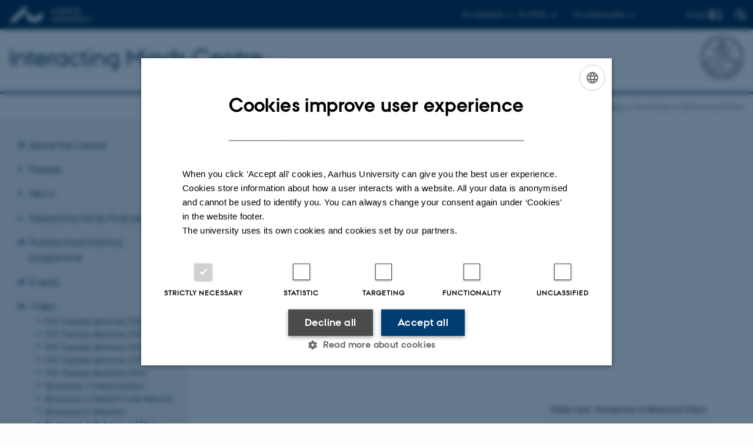

--- FILE ---
content_type: text/html; charset=utf-8
request_url: https://interactingminds.au.dk/videos/bootcamp-4-behavioural-ethics
body_size: 6693
content:
<!DOCTYPE html>
<html xmlns="http://www.w3.org/1999/xhtml" xml:lang="en" lang="en" class="no-js">
<head>

<meta charset="utf-8">
<!-- 
	This website is powered by TYPO3 - inspiring people to share!
	TYPO3 is a free open source Content Management Framework initially created by Kasper Skaarhoj and licensed under GNU/GPL.
	TYPO3 is copyright 1998-2026 of Kasper Skaarhoj. Extensions are copyright of their respective owners.
	Information and contribution at https://typo3.org/
-->



<title>Bootcamp 4: Behavioural Ethics</title>
<script>
  var cookieScriptVersion = "202105251325";
  var cookieScriptId = "a8ca7e688df75cd8a6a03fcab6d18143";
</script>
<meta name="DC.Language" scheme="NISOZ39.50" content="en">
<meta name="DC.Title" content="Bootcamp 4: Behavioural Ethics">
<meta http-equiv="Last-Modified" content="2025-11-24T11:51:55+01:00">
<meta name="DC.Date" scheme="ISO8601" content="2025-11-24T11:51:55+01:00">
<meta name="DC.Contributor" content="491058@au.dk">
<meta name="DC.Creator" content="">
<meta name="DC.Publisher" content="Aarhus University">
<meta name="DC.Type" content="text/html">
<meta name="generator" content="TYPO3 CMS">
<meta http-equiv="content-language" content="en">
<meta name="author" content="">
<meta name="twitter:card" content="summary">
<meta name="rating" content="GENERAL">


<link rel="stylesheet" href="/typo3temp/assets/css/4adea90c81bdd79ac4f5be3b55a7851c.css?1763985098" media="all">
<link rel="stylesheet" href="https://cdn.au.dk/2016/assets/css/app.css" media="all">
<link rel="stylesheet" href="https://cdn.au.dk/components/umd/all.css" media="all">
<link rel="stylesheet" href="/_assets/bba0af3e32dafabe31c0da8e169fa8c4/Css/fluid_styled_content.css?1769008603" media="all">
<link rel="stylesheet" href="/_assets/56b797f8bb08f87b2b0a4b7706a3f2d6/Css/Powermail/CssDemo.css?1769008600" media="all">
<link rel="stylesheet" href="/_assets/56b797f8bb08f87b2b0a4b7706a3f2d6/Css/powermail-overrides.css?1769008600" media="all">
<link rel="stylesheet" href="/_assets/d336a48cc75b0ce72905efb565ce5df1/Css/news-basic.css?1769008604" media="all">
<link rel="stylesheet" href="https://customer.cludo.com/css/511/2151/cludo-search.min.css" media="all">


<script src="https://cdn.jsdelivr.net/npm/react@16.13.1/umd/react.production.min.js"></script>
<script src="https://cdn.jsdelivr.net/npm/react-dom@16.13.1/umd/react-dom.production.min.js"></script>
<script src="https://cdn.jsdelivr.net/npm/axios@0.19.2/dist/axios.min.js"></script>
<script src="https://cdn.jsdelivr.net/npm/dom4@2.1.5/build/dom4.js"></script>
<script src="https://cdn.jsdelivr.net/npm/es6-shim@0.35.5/es6-shim.min.js"></script>
<script src="https://cdn.au.dk/2016/assets/js/vendor.js"></script>
<script src="https://cdn.au.dk/2016/assets/js/app.js"></script>
<script src="https://cdn.jsdelivr.net/npm/@aarhus-university/au-designsystem-delphinus@latest/public/projects/typo3/js/app.js"></script>
<script src="/_assets/d336a48cc75b0ce72905efb565ce5df1/JavaScript/Infobox.js?1769008604"></script>


<base href="//interactingminds.au.dk/"><link href="https://cdn.au.dk/favicon.ico" rel="shortcut icon" /><meta content="AU normal contrast" http-equiv="Default-Style" /><meta http-equiv="X-UA-Compatible" content="IE=Edge,chrome=1" /><meta name="viewport" content="width=device-width, initial-scale=1.0"><meta name="si_pid" content="7975" />
<script>
    var topWarning = false;
    var topWarningTextDa = '<style type="text/css">@media (max-width: 640px) {.ie-warning a {font-size:0.8em;} .ie-warning h3 {line-height: 1;} } .ie-warning h3 {text-align:center;} .ie-warning a {padding: 0;} .ie-warning a:hover {text-decoration:underline;}</style><h3><a href="https://medarbejdere.au.dk/corona/">Coronavirus: Information til studerende og medarbejdere</a></h3>';
    var topWarningTextEn = '<style type="text/css">@media (max-width: 640px) {.ie-warning a {font-size:0.8em;} .ie-warning h3 {line-height: 1;} } .ie-warning h3 {text-align:center;} .ie-warning a:hover {text-decoration:underline;}</style><h3><a href="https://medarbejdere.au.dk/en/corona/">Coronavirus: Information for students and staff</a></h3>';
    var primaryDanish = false;
</script>
<script>
    var cludoDanishPath = '/da/soegning';
    var cludoEnglishPath = '/site-search';
</script>
<link rel="image_src" href="//www.au.dk/fileadmin/res/facebookapps/au_standard_logo.jpg" />
<!-- Pingdom hash not set -->
<script>
var _prum = [['id', '52206e10abe53dee55000000'], ['mark', 'firstbyte', (new Date()).getTime()]]; (function() { var s = document.getElementsByTagName('script')[0], p = document.createElement('script'); p.async = 'async';p.src = '//rum-static.pingdom.net/prum.min.js'; s.parentNode.insertBefore(p, s); })(); </script><link rel="schema.dc" href="http://purl.org/dc/elements/1.1/" /><link rel="stylesheet" type="text/css" href="https://cdn.jsdelivr.net/npm/@aarhus-university/au-designsystem-delphinus@latest/public/projects/typo3/style.css" media="all">
<link rel="canonical" href="https://interactingminds.au.dk/videos/bootcamp-4-behavioural-ethics"/>

<!-- This site is optimized with the Yoast SEO for TYPO3 plugin - https://yoast.com/typo3-extensions-seo/ -->
<script type="application/ld+json">[{"@context":"https:\/\/www.schema.org","@type":"BreadcrumbList","itemListElement":[{"@type":"ListItem","position":1,"item":{"@id":"https:\/\/auinstallation33.cs.au.dk\/","name":"TYPO3"}},{"@type":"ListItem","position":2,"item":{"@id":"https:\/\/interactingminds.au.dk\/","name":"interactingminds.au.dk"}},{"@type":"ListItem","position":3,"item":{"@id":"https:\/\/interactingminds.au.dk\/videos","name":"Video"}},{"@type":"ListItem","position":4,"item":{"@id":"https:\/\/interactingminds.au.dk\/videos\/bootcamp-4-behavioural-ethics","name":"Bootcamp 4: Behavioural Ethics"}}]}]</script>
</head>
<body class="department layout15 level2">


    







        
    




    

<header>
    <div class="row section-header no-topmenu">
        <div class="large-12 medium-12 small-12 columns logo">
            <a class="main-logo" href="//www.international.au.dk/" itemprop="url">
                <object data="https://cdn.au.dk/2016/assets/img/logos.svg#au-en" type="image/svg+xml" alt="Aarhus University logo" aria-labelledby="section-header-logo">
                    <p id="section-header-logo">Aarhus University logo</p>
                </object>
            </a>
            <div class="hide-for-small-only find">
                <a class="button find-button float-right" type="button" data-toggle="find-dropdown">Find</a>
                <div class="dropdown-pane bottom " id="find-dropdown" data-dropdown data-hover="false"
                    data-hover-pane="false" data-close-on-click="true">
                    <div id="find-container" class="find-container"></div>
                </div>
            </div>
            <div class="search">
                
<div class="au_searchbox" id="cludo-search-form" role="search">
    <form class="au_searchform">
        <fieldset>
            <input class="au_searchquery" type="search" value="" name="searchrequest" id="cludo-search-form-input" aria-autocomplete="list"
                   aria-haspopup="true" aria-label="Type search criteria" title="Type search criteria" />
            <input class="au_searchbox_button" type="submit" title="Search" value="Search" />
        </fieldset>
    </form>
</div>

            </div>
            <div class="language-selector">
                

    
        
    
        
    
        
    
        
    
        
    
        
    
        
    


            </div>
            <nav class="utility-links">

        

        <div id="c27300" class="csc-default csc-frame frame frame-default frame-type-globalcontent_content frame-layout-0 ">
            
            
                



            
            
                



            
            

    
    

        

        <div id="c325661" class="csc-default csc-frame frame frame-default frame-type-html frame-layout-0 ">
            
                <a id="c325665"></a>
            
            
                



            
            
            

    <script>
// Default alphabox med medarbejderservice til utility-box
AU.alphabox.boxes.push(DEFAULT_util_staffservice_en);
</script>
                <ul class="utility resetlist">
                    <li><a href="javascript:void(0)" data-toggle="utility-pane-student">For students</a></li>
                    <li><a href="javascript:void(0)" data-toggle="utility-pane-phd">For PhD's</a></li>
                    <li><a href="javascript:void(0)" data-toggle="utility-pane-staff">For employees</a></li>

                    <div class="dropdown-pane student" id="utility-pane-student" data-dropdown data-close-on-click="true">
      <h2>Study portals</h2>
                        <a href="//students.au.dk/arts" target="_self" class="button bg-student expanded text-left arrow">Faculty of Arts</a>
                    </div>

<div class="dropdown-pane phd" id="utility-pane-phd" data-dropdown data-close-on-click="true">
            <h2>Ph.d.-portal</h2>
                        <a href="//phd.au.dk/arts" target="_self" class="button bg-phd expanded text-left arrow">Faculty of Arts</a>
                    </div>

                    <div class="dropdown-pane" id="utility-pane-staff" data-dropdown data-close-on-click="true">
      <h2>Local staff information</h2>
                      <a href="//cas.medarbejdere.au.dk/en/" target="_self" class="button bg-staff expanded text-left arrow">Staff portal - CAS</a>
                        <div id="au_alphabox_staff_utility"></div>
                    </div>                   
                </ul>



            
                



            
            
                



            
        </div>

    




            
                



            
            
                



            
        </div>

    

</nav>
        </div>
    </div>
    
    <div class="row section-title">
        <div class=" large-10 medium-10 columns">
            <h1>
                <a href="">Interacting Minds Centre</a>
            </h1>
        </div>
        <div class="large-2 medium-2 small-2 columns seal text-right">
            
                <img class="seal show-for-medium" src="https://cdn.au.dk/2016/assets/img/au_segl-inv.svg" alt="Aarhus University Seal" />
            
        </div>
    </div>
    <div class="row header-menu">
        <div class="columns medium-12 large-12 small-12 small-order-2">
            <div class="title-bar align-right" data-responsive-toggle="menu" data-hide-for="medium">
                <div class="mobile-nav">
                    <button class="menu-icon" data-toggle></button>
                </div>
            </div>
            
        </div>
    </div>
    <div id="fade"></div>
</header>





    <div class="row breadcrumb align-right hide-for-small-only">
        <div class="columns medium-12">
            &#160;<a href="https://interactingminds.au.dk">Front Page</a><span class="icon-bullet_rounded">&#160;</span><a href="/videos">Video</a><span class="icon-bullet_rounded">&#160;</span><strong>Bootcamp 4: Behavioural Ethics</strong></div>
        </div>
    </div>
    <div class="row">
        <nav class="small-12 large-3 medium-4 columns medium-only-portrait-4 pagenav left-menu align-top">
            <h3 class="menu-title"></h3><ul id="au_section_nav_inner_list"><li class="au_branch"><a href="/about-the-centre">About the Centre</a></li><li><a href="/people">People</a></li><li><a href="/news">News</a></li><li><a href="/podcast">Interacting Minds Podcast</a></li><li class="au_branch"><a href="/postdoctoral-training-programme">Postdoctoral training programme</a></li><li class="au_branch"><a href="/events">Events</a></li><li class="au_branch au_selected_branch"><a href="/videos">Video</a><ul><li class="lvl2"><a href="/videos/imc-tuesday-seminars-2020">IMC Tuesday Seminars 2020</a></li><li class="lvl2"><a href="/videos/imc-tuesday-seminars-2021">IMC Tuesday Seminars 2021</a></li><li class="lvl2"><a href="/videos/imc-tuesday-seminars-2022">IMC Tuesday Seminars 2022</a></li><li class="lvl2"><a href="/videos/imc-tuesday-seminars-2023">IMC Tuesday Seminars 2023</a></li><li class="lvl2"><a href="/videos/imc-tuesday-seminars-2024">IMC Tuesday Seminars 2024</a></li><li class="lvl2"><a href="/videos/bootcamp-1-metacognition">Bootcamp 1: Metacognition</a></li><li class="lvl2"><a href="/videos/bootcamp-2-default-mode-network">Bootcamp 2: Default Mode Network</a></li><li class="lvl2"><a href="/videos/bootcamp-3-attention">Bootcamp 3: Attention</a></li><li class="au_current lv2"><a href="/videos/bootcamp-4-behavioural-ethics">Bootcamp 4: Behavioural Ethics</a></li><li class="lvl2"><a href="/videos/bootcamp-5-agency">Bootcamp 5: Agency</a></li><li class="lvl2"><a href="/videos/bootcamp-7-cultural-transmission-studies">Bootcamp 7: Cultural Transmission Studies</a></li><li class="lvl2"><a href="/videos/bootcamp-8-some-quantitative-lenses-on-play-and-learning">Bootcamp 8: (Some) quantitative lenses on play and learning</a></li><li class="lvl2"><a href="/videos/bootcamp-10-stress">Bootcamp 10: Stress</a></li><li class="lvl2"><a href="/videos/open-science-workshop">Open Science Workshop</a></li><li class="lvl2"><a href="/videos/gendering-workshop">Gendering workshop</a></li><li class="lvl2"><a href="/videos/active-queering-workshop">Active Queering Workshop</a></li></ul></li><li class="au_branch"><a href="/testimonials">Testimonials</a></li><li><a href="/contact">Contact</a></li><li class="au_branch"><a href="/projects">Projects</a></li><li><a href="/publications">Publications</a></li></ul>
        </nav>
        <div class="small-12 large-9 medium-8 columns medium-only-portrait-8 content main" id="au_content">
            <div class="row">
                <div class="large-12 medium-12 medium-only-portrait-12 small-12 columns">
                    <h1 class="pagetitle">Bootcamp 4: Behavioural Ethics</h1>
                    

        

        <div id="c18412" class="csc-default csc-frame frame frame-default frame-type-textpic frame-layout-0 ">
            
            
                



            
            

    
        

    
        <div class="csc-header">
            

    
            <h1 class="csc-firstHeader ">
                Shahar Ayal: Introduction to Behavioral Ethics
            </h1>
        



            



            



        </div>
    



    


            

    <div class="ce-textpic ce-center ce-above">
        
            



        

        
                <div class="ce-bodytext">
                    
                    <p>From the fourth Bootcamp Workshop on the topic of "Behavioural Ethics". Please see the program and further details here&nbsp;http://interactingminds.au.dk/events/single-events/artikel/imc-bootcamp-behavioural-ethics/
</p>
<p><iframe frameborder="0" height="338" width="600" data-cookiescript="accepted" data-cookiecategory="functionality" data-src="http://www.youtube.com/embed/cCsvFOfw5I4"></iframe>Shahar Ayal:&nbsp;Introduction to Behavioral Ethics</p>
                </div>
            

        
    </div>


            
                



            
            
                



            
        </div>

    



        

        <div id="c18420" class="csc-default csc-frame frame frame-default frame-type-textpic frame-layout-0 ">
            
            
                



            
            

    
        

    
        <div class="csc-header">
            

    
            <h1 class="csc-firstHeader ">
                Ori Weisel: Dishonesty in the presence of others 
            </h1>
        



            



            



        </div>
    



    


            

    <div class="ce-textpic ce-center ce-above">
        
            



        

        
                <div class="ce-bodytext">
                    
                    <p>From the fourth Bootcamp Workshop on the topic of "Behavioural Ethics". Please see the program and further details here&nbsp;http://interactingminds.au.dk/events/single-events/artikel/imc-bootcamp-behavioural-ethics/
</p>
<p><iframe frameborder="0" height="338" width="600" data-cookiescript="accepted" data-cookiecategory="functionality" data-src="http://www.youtube.com/embed/01fiM8Uo-3I"></iframe></p>
                </div>
            

        
    </div>


            
                



            
            
                



            
        </div>

    



        

        <div id="c18414" class="csc-default csc-frame frame frame-default frame-type-textpic frame-layout-0 ">
            
            
                



            
            

    
        

    
        <div class="csc-header">
            

    
            <h1 class="csc-firstHeader ">
                Guy Hochman: Biased processing and increased arousal in dishonest responses
            </h1>
        



            



            



        </div>
    



    


            

    <div class="ce-textpic ce-center ce-above">
        
            



        

        
                <div class="ce-bodytext">
                    
                    <p>From the fourth Bootcamp Workshop on the topic of "Behavioural Ethics". Please see the program and further details here&nbsp;http://interactingminds.au.dk/events/single-events/artikel/imc-bootcamp-behavioural-ethics/
</p>
<p><iframe frameborder="0" height="338" width="600" data-cookiescript="accepted" data-cookiecategory="functionality" data-src="http://www.youtube.com/embed/6fBqwmJjYGg"></iframe></p>
                </div>
            

        
    </div>


            
                



            
            
                



            
        </div>

    


                </div>
                <div class="column medium-12 small-12">
                    <div class="au_contentauthor">
                        
<div class="au_contentauthor-revised">
    Revised
    24.11.2025
</div>




                    </div>
                </div>
            </div>
        </div>
    </div>
    <footer>
        
<div id="c37371" class="csc-default">
    <div class="four row row--4">
        <div class="large-3 medium-6 small-12 column row__item">
            
        </div>
        <div class="large-3 medium-6 small-12 column row__item">
            
        </div>
        <div class="large-3 medium-6 small-12 column row__item">
            
        </div>
        <div class="large-3 medium-6 small-12 column last row__item">
            
                

        

        <div id="c37370" class="csc-default csc-frame frame frame-default frame-type-html frame-layout-0 ">
            
            
                



            
            
            

    <p class="muted">     
<a href="https://international.au.dk/about/profile/thisweb/copyright/" target="_self">©</a> &mdash;
  <a href="https://international.au.dk/about/profile/cookies-policy/" target="_self">Cookies</a><br>
  <a href="https://international.au.dk/about/profile/privacy-policy/" target="_self">Privacy Policy</a> <br>
  <a href="https://www.was.digst.dk/au-dk" target="_self">Accessibility Statement</a>
</p>




            
                



            
            
                



            
        </div>

    


            
        </div>
    </div>
</div>


        
        

        

        <div id="c27278" class="csc-default csc-frame frame frame-default frame-type-globalcontent_content frame-layout-0 ">
            
            
                



            
            
                



            
            

    
    

        

        <div id="c325666" class="csc-default csc-frame frame frame-default frame-type-html frame-layout-0 ">
            
                <a id="c325667"></a>
            
            
                



            
            
            

    <footer class="row global">
    <div class="large-6 medium-6 columns small-12">
        <div class="row">
            <div class="large-6 medium-6 small-6 columns small-order-2 medium-order-1">
                <img class="seal" src="https://cdn.au.dk/2016/assets/img/au_segl.svg" alt="Aarhus University Seal"/>
            </div>
            <div class="large-6 medium-6 columns small-order-1">
                <h3>School of Culture and Society</h3>
                <p>Jens Chr. Skous Vej 7, 4. etage<br>
      8000 Aarhus C 
                </p>
              <hr />

      Moesgård Allé 20<br>
      8270 Højbjerg
                <p>Phone: 8715 0000</p>
               <br>
<p>EAN-number: 5798000418301
            </div>
        </div>
    </div>
    <div class="small-12 large-6 medium-6 columns">
        <div class="row">
            <div class="small-6 large-4 medium-6 columns">
                <h3>About us</h3>
                <ul class="resetlist">
                    <li><a href="https://cas.au.dk/en/about-the-school/" target="_self">About the school</a></li>
                    <li><a href="https://cas.au.dk/en/about-the-school/organisation/employees/" target="_self">Employees</a></li>
                    <li><a href="https://cas.au.dk/en/contact/" target="_self">Contact</a></li>
                </ul>
            </div>
            <div class="small-6 large-4 medium-6 columns">
                <h3>Degree programmes</h3>
                <ul class="resetlist">
                    <li><a href="https://cas.au.dk/en/education/bachelors-degree-programme/" target="_self">Bachelor</a></li>
                    <li><a href="https://cas.au.dk/en/education/masters-degree-programme/" target="_self">Master</a></li>
                    <li><a href="https://phd.arts.au.dk/applicants/phd-programmes/" target="_self">PhD</a></li>
                </ul>

            </div>
            <div class="small-12 large-4 medium-6 columns">
                <h3>Shortcuts</h3>
                <ul class="resetlist">
                    <li><a href="https://cas.au.dk/en/about-the-school/departments/" target="_self">Programme profiles</a></li>
                    <li><a href="https://cas.au.dk/en/research/research-programmes/" target="_self">Research programmes</a></li>
                    <li><a href="https://cas.au.dk/en/research/research-centres/" target="_self">Research centres</a></li>
                </ul>
                <p class="muted">
                    <br><br>
                    <a href="https://international.au.dk/about/profile/thisweb/copyright/" target="_self">©</a> &mdash;
                    <a href="https://international.au.dk/cookie-policy/" target="_self">Cookies at au.dk</a><br>
                    <a href="https://international.au.dk/about/profile/privacy-policy/" target="_self">Privacy Policy</a><br>
                    <a href="https://www.was.digst.dk/au-dk" target="_self">Accessibility Statement</a>
                </p>

            </div>
        </div>
    </div>

</footer>



            
                



            
            
                



            
        </div>

    




            
                



            
            
                



            
        </div>

    


        <div class="page-id row">7975&nbsp;/ i33</div>
    </footer>

<script src="https://cdn.au.dk/apps/react/findwidget/latest/app.js"></script>
<script src="/_assets/948410ace0dfa9ad00627133d9ca8a23/JavaScript/Powermail/Form.min.js?1760518844" defer="defer"></script>
<script src="/_assets/56b797f8bb08f87b2b0a4b7706a3f2d6/JavaScript/Powermail/Tabs.min.js?1769008600"></script>
<script>
/*<![CDATA[*/
/*TS_inlineFooter*/

var alertCookies = false;


/*]]>*/
</script>

</body>
</html>